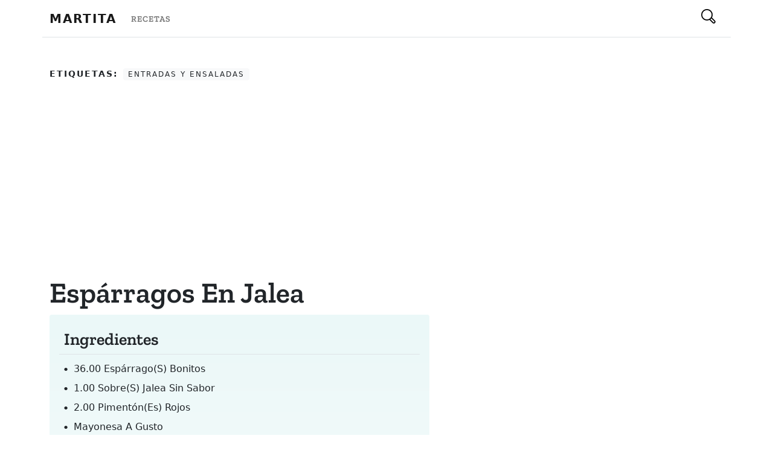

--- FILE ---
content_type: text/html; charset=utf-8
request_url: https://www.martita.cl/recetas/esparragos-en-jalea
body_size: 4415
content:
<!DOCTYPE html><html><head><meta name="viewport" content="width=device-width"/><meta charSet="utf-8"/><title>espárragos en jalea - Cocinando con Martita</title><meta property="og:title" content="espárragos en jalea - Cocinando con Martita"/><meta property="og:description" content="Recetas en español de chile y el mundo, en Martita tenemos recetas para todos los gustos desde cocina cacera y tradicional hasta la más moderna y de actualidad."/><link rel="shortcut icon" href="/favicon.ico"/><link rel="preconnect" href="https://res.cloudinary.com"/><link rel="preconnect" href="https://fonts.gstatic.com"/><script async="" defer="" src="https://www.googletagmanager.com/gtag/js?id=UA-34131714-1" type="a58dd77e2965bfb881b1f3f4-text/javascript"></script><script type="a58dd77e2965bfb881b1f3f4-text/javascript">
            window.dataLayer = window.dataLayer || [];
            function gtag(){dataLayer.push(arguments);}
            gtag('js', new Date());

            gtag('config', 'UA-34131714-1');
            </script><script type="application/ld+json">{"@context":"https://schema.org/","@type":"Recipe","name":"espárragos en jalea","image":"https://martita.cl/images/defaultImage.png","author":{"@type":"Person","name":"Martita"},"prepTime":"PT20M","cookTime":"PT20M","recipeYield":"4","recipeIngredient":["36.00 espárrago(s) bonitos","1.00 sobre(s) jalea sin sabor","2.00 pimentón(es) rojos","mayonesa a gusto","aceite sal y jugo de limón a gusto"],"recipeInstructions":["Lave y córteles un pedazo de tallo para dejarlos de buen largo, échelos a una olla con agua hirviendo con sal a gusto, con las cabezas para el mismo lado deje unos 20 minutos, luego retírelos y déjelos estilar.","Luego aliñe con un poquito de aceite, sal y pimienta a gusto."," Haga unos moldecitos largos en forma de cajitas (sirven los porta completos desechables, los plásticos que venden en las casas de cumpleaños.","Prepare la jalea cuando esté tibia ponga una capa delgada en los moldes y deje enfriar."," Ponga en cada molde unos 6 o 7 espárragos enteros, simule una amarra con una tirita de pimentón; tape las cabecitas con mayonesa a las que le habrá puesto unas 3 cucharadas de jalea espesa."," Finalmente termine de rellenar el molde con jalea y sirva adornado con unas ramitas de perejil."],"keywords":["entradas y ensaladas"]}</script><meta name="next-head-count" content="11"/><link rel="preload" href="/_next/static/css/6cdc04121e0cd55cb7ec.css" as="style"/><link rel="stylesheet" href="/_next/static/css/6cdc04121e0cd55cb7ec.css" data-n-g=""/><noscript data-n-css=""></noscript><script defer="" nomodule="" src="/_next/static/chunks/polyfills-3605266e0221022e0f51.js" type="a58dd77e2965bfb881b1f3f4-text/javascript"></script><script src="/_next/static/chunks/webpack-61095c13c5984b221292.js" defer="" type="a58dd77e2965bfb881b1f3f4-text/javascript"></script><script src="/_next/static/chunks/framework-64eb7138163e04c228e4.js" defer="" type="a58dd77e2965bfb881b1f3f4-text/javascript"></script><script src="/_next/static/chunks/main-35cbd79c0a8f90208dda.js" defer="" type="a58dd77e2965bfb881b1f3f4-text/javascript"></script><script src="/_next/static/chunks/pages/_app-f7b2ff8cfee20de807be.js" defer="" type="a58dd77e2965bfb881b1f3f4-text/javascript"></script><script src="/_next/static/chunks/247-aa0146938f6f2840e5f9.js" defer="" type="a58dd77e2965bfb881b1f3f4-text/javascript"></script><script src="/_next/static/chunks/pages/recetas/%5Bslug%5D-a4811abe16291f0421d8.js" defer="" type="a58dd77e2965bfb881b1f3f4-text/javascript"></script><script src="/_next/static/z6ucs-bUSdvuApZ42J6wd/_buildManifest.js" defer="" type="a58dd77e2965bfb881b1f3f4-text/javascript"></script><script src="/_next/static/z6ucs-bUSdvuApZ42J6wd/_ssgManifest.js" defer="" type="a58dd77e2965bfb881b1f3f4-text/javascript"></script></head><body><div id="__next"><div><header class="bg-light" style="width:100%"><nav class="navbar navbar-expand-lg navbar-light" style="background-color:white"><div class="container"><a class="navbar-brand text-uppercase fw-bold" href="/" style="letter-spacing:2px">Martita</a><div class="collapse navbar-collapse" id="navbarSupportedContent"><ul class="navbar-nav me-auto mb-2 mb-lg-0"><li class="nav-item"><a class="nav-link text-uppercase serif" style="letter-spacing:1px" aria-current="page" href="/recetas"><small>Recetas</small></a></li></ul></div><div class="d-flex"><button class="btn search hover"><div style="display:inline-block;max-width:100%;overflow:hidden;position:relative;box-sizing:border-box;margin:0"><div style="box-sizing:border-box;display:block;max-width:100%"><img style="max-width:100%;display:block;margin:0;border:none;padding:0" alt="" aria-hidden="true" role="presentation" src="[data-uri]"/></div><noscript><img alt="Botón de busqueda" srcSet="/_next/image?url=%2Fsearch.svg&amp;w=32&amp;q=75 1x, /_next/image?url=%2Fsearch.svg&amp;w=48&amp;q=75 2x" src="/_next/image?url=%2Fsearch.svg&amp;w=48&amp;q=75" decoding="async" style="position:absolute;top:0;left:0;bottom:0;right:0;box-sizing:border-box;padding:0;border:none;margin:auto;display:block;width:0;height:0;min-width:100%;max-width:100%;min-height:100%;max-height:100%"/></noscript><img alt="Botón de busqueda" src="[data-uri]" decoding="async" style="position:absolute;top:0;left:0;bottom:0;right:0;box-sizing:border-box;padding:0;border:none;margin:auto;display:block;width:0;height:0;min-width:100%;max-width:100%;min-height:100%;max-height:100%"/></div></button></div></div></nav></header><main class="container pt-5 border-top"><article class="row px-3 px-sm-0 mb-5"><ul class="list-inline col-12"><li class="list-inline-item text-dark text-uppercase fw-bold" style="letter-spacing:2px"><small>Etiquetas:</small></li><li class="hover list-inline-item badge bg-light text-dark text-uppercase fw-light" style="letter-spacing:2px">entradas y ensaladas</li></ul><section class="col-12 col-md-8 col-lg-7 pe-md-4"><h1 class="display-5 serif fw-bold text-capitalize">espárragos en jalea</h1><div class="p-3 rounded-2" style="background:linear-gradient(to bottom,#EBF8F8 0,#fefefe 100%)"><h3 class="serif px-2 py-2 mb-2 border-bottom">Ingredientes</h3><ul class="list-unstyled list-ingredients position-relative ps-2"><li class="text-capitalize position-relative ps-3 py-1 fw-light"><span>36.00 espárrago(s) bonitos</span></li><li class="text-capitalize position-relative ps-3 py-1 fw-light"><span>1.00 sobre(s) jalea sin sabor</span></li><li class="text-capitalize position-relative ps-3 py-1 fw-light"><span>2.00 pimentón(es) rojos</span></li><li class="text-capitalize position-relative ps-3 py-1 fw-light"><span>mayonesa a gusto</span></li><li class="text-capitalize position-relative ps-3 py-1 fw-light"><span>aceite sal y jugo de limón a gusto</span></li></ul><h3 class="serif px-2 py-2 mb-2 mt-4 border-bottom">Preparación</h3><p class="position-relative px-2 fw-light">Lave y córteles un pedazo de tallo para dejarlos de buen largo, échelos a una olla con agua hirviendo con sal a gusto, con las cabezas para el mismo lado deje unos 20 minutos, luego retírelos y déjelos estilar.</p><p class="position-relative px-2 fw-light">Luego aliñe con un poquito de aceite, sal y pimienta a gusto.</p><p class="position-relative px-2 fw-light"> Haga unos moldecitos largos en forma de cajitas (sirven los porta completos desechables, los plásticos que venden en las casas de cumpleaños.</p><p class="position-relative px-2 fw-light">Prepare la jalea cuando esté tibia ponga una capa delgada en los moldes y deje enfriar.</p><p class="position-relative px-2 fw-light"> Ponga en cada molde unos 6 o 7 espárragos enteros, simule una amarra con una tirita de pimentón; tape las cabecitas con mayonesa a las que le habrá puesto unas 3 cucharadas de jalea espesa.</p><p class="position-relative px-2 fw-light"> Finalmente termine de rellenar el molde con jalea y sirva adornado con unas ramitas de perejil.</p></div></section></article><section class="row bg-light rounded-1 my-4"><div class="pb-3 ad-container"><h6 style="margin-top:1rem;margin-bottom:1rem;margin-left:auto;margin-right:auto;display:block;text-align:center"><small>Publicidad</small></h6><ins class="adsbygoogle adbanner-customize" style="display:block;margin:auto" data-ad-client="ca-pub-3177260005189068" data-ad-slot="3048302459" data-ad-format="auto" data-adtest="off" data-full-width-responsive="true"></ins></div></section></main><footer class="text-center text-lg-start text-white mt-5" style="background-color:#1c2331"><section class="d-flex justify-content-between p-4" style="background-color:#6351ce"><div class="container d-flex justify-content-between"><div class="me-5"><span class="align-middle" style="line-height:2rem">Siguenos en nuestras redes sociales:</span></div><div><a href="https://www.facebook.com/cocinandoConMartitaCL/" class="text-white me-4"><div style="display:inline-block;max-width:100%;overflow:hidden;position:relative;box-sizing:border-box;margin:0"><div style="box-sizing:border-box;display:block;max-width:100%"><img style="max-width:100%;display:block;margin:0;border:none;padding:0" alt="" aria-hidden="true" role="presentation" src="[data-uri]"/></div><noscript><img alt="Martita Facebook Page" srcSet="/_next/image?url=%2Ffacebook.svg&amp;w=32&amp;q=75 1x, /_next/image?url=%2Ffacebook.svg&amp;w=48&amp;q=75 2x" src="/_next/image?url=%2Ffacebook.svg&amp;w=48&amp;q=75" decoding="async" style="position:absolute;top:0;left:0;bottom:0;right:0;box-sizing:border-box;padding:0;border:none;margin:auto;display:block;width:0;height:0;min-width:100%;max-width:100%;min-height:100%;max-height:100%" class="svg-white"/></noscript><img alt="Martita Facebook Page" src="[data-uri]" decoding="async" class="svg-white" style="position:absolute;top:0;left:0;bottom:0;right:0;box-sizing:border-box;padding:0;border:none;margin:auto;display:block;width:0;height:0;min-width:100%;max-width:100%;min-height:100%;max-height:100%"/></div></a></div></div></section><section class=""><div class="container text-center text-md-start mt-5"><div class="row mt-3"><div class="col-md-3 col-lg-4 col-xl-3 mx-auto mb-4"><h6 class="text-uppercase fw-bold">Martita</h6><hr class="mb-4 mt-0 d-inline-block mx-auto" style="width:60px;background-color:#7c4dff;height:2px"/><p>Más de 20 años disponibilizando recetas chilenas y de todo el mundo con ♥ para que todos puedan cocinar.</p></div><div class="col-md-2 col-lg-2 col-xl-2 mx-auto mb-4"><h6 class="text-uppercase fw-bold">Categorías</h6><hr class="mb-4 mt-0 d-inline-block mx-auto" style="width:60px;background-color:#7c4dff;height:2px"/><p> <a href="/category/pescados-y-mariscos" class="text-white text-capitalize">pescados y mariscos</a></p><p> <a href="/category/masas-y-pastas" class="text-white text-capitalize">masas y pastas</a></p><p> <a href="/category/carnes" class="text-white text-capitalize">carnes</a></p><p> <a href="/category/cremas-y-sopas" class="text-white text-capitalize">cremas y sopas</a></p></div><div class="col-md-3 col-lg-2 col-xl-2 mx-auto mb-4"><h6 class="text-uppercase fw-bold">Destacado</h6><hr class="mb-4 mt-0 d-inline-block mx-auto" style="width:60px;background-color:#7c4dff;height:2px"/><p><a href="#!" class="text-white">Todas las recetas</a></p><p><a href="#!" class="text-white">Todas las categorías</a></p><p><a href="#!" class="text-white">Buscar una receta</a></p><p><a href="#!" class="text-white">Blog</a></p></div><div class="col-md-4 col-lg-3 col-xl-3 mx-auto mb-md-0 mb-4"><h6 class="text-uppercase fw-bold">Contacto</h6><hr class="mb-4 mt-0 d-inline-block mx-auto" style="width:60px;background-color:#7c4dff;height:2px"/><p><i class="fas fa-home mr-3"></i> Santiago, Chile</p><p><i class="fas fa-envelope mr-3"></i> <a href="/cdn-cgi/l/email-protection" class="__cf_email__" data-cfemail="167e797a77567b7764627f627738757a">[email&#160;protected]</a></p></div></div></div></section><div class="text-center p-3" style="background-color:rgba(0, 0, 0, 0.2)">Recetas con ♥ 2021<a class="text-white px-1" href="https://martita.cl/">Martita.cl</a></div><script data-cfasync="false" src="/cdn-cgi/scripts/5c5dd728/cloudflare-static/email-decode.min.js"></script><script async="" defer="" src="https://pagead2.googlesyndication.com/pagead/js/adsbygoogle.js" type="a58dd77e2965bfb881b1f3f4-text/javascript"></script></footer></div></div><script id="__NEXT_DATA__" type="application/json">{"props":{"pageProps":{"recipe":{"id":"89ef2f83-2fee-4759-ab61-ec751de76653","title":"espárragos en jalea","slug":"esparragos-en-jalea","image":null,"ingredients":[{"id":"16508","content":"36.00 espárrago(s) bonitos"},{"id":"16509","content":"1.00 sobre(s) jalea sin sabor"},{"id":"16510","content":"2.00 pimentón(es) rojos"},{"id":"16511","content":"mayonesa a gusto"},{"id":"16512","content":"aceite sal y jugo de limón a gusto"}],"preparations":[{"id":"12638","content":"Lave y córteles un pedazo de tallo para dejarlos de buen largo, échelos a una olla con agua hirviendo con sal a gusto, con las cabezas para el mismo lado deje unos 20 minutos, luego retírelos y déjelos estilar."},{"id":"12639","content":"Luego aliñe con un poquito de aceite, sal y pimienta a gusto."},{"id":"12640","content":" Haga unos moldecitos largos en forma de cajitas (sirven los porta completos desechables, los plásticos que venden en las casas de cumpleaños."},{"id":"12641","content":"Prepare la jalea cuando esté tibia ponga una capa delgada en los moldes y deje enfriar."},{"id":"12642","content":" Ponga en cada molde unos 6 o 7 espárragos enteros, simule una amarra con una tirita de pimentón; tape las cabecitas con mayonesa a las que le habrá puesto unas 3 cucharadas de jalea espesa."},{"id":"12643","content":" Finalmente termine de rellenar el molde con jalea y sirva adornado con unas ramitas de perejil."}],"tags":[{"id":"abdbcaaf-7fee-4482-b35c-7148f2ce2998","name":"entradas y ensaladas","slug":"entradas-y-ensaladas"}]},"links":[{"id":"710858d6-5327-4873-af30-000306941e7f","label":"Recetas","link":"/recetas"}],"tags":[{"id":"511bea66-1969-42f2-8856-c8a3ddd8285a","name":"pescados y mariscos","slug":"pescados-y-mariscos"},{"id":"883efe71-620e-40c3-bd8f-df29e8fc2b6b","name":"masas y pastas","slug":"masas-y-pastas"},{"id":"8b36b251-7b23-480c-883c-9d25697126c9","name":"carnes","slug":"carnes"},{"id":"cb3531e0-8436-4f39-a403-62c7e9dc09bc","name":"cremas y sopas","slug":"cremas-y-sopas"}]},"__N_SSG":true},"page":"/recetas/[slug]","query":{"slug":"esparragos-en-jalea"},"buildId":"z6ucs-bUSdvuApZ42J6wd","isFallback":false,"gsp":true,"scriptLoader":[]}</script><script src="/cdn-cgi/scripts/7d0fa10a/cloudflare-static/rocket-loader.min.js" data-cf-settings="a58dd77e2965bfb881b1f3f4-|49" defer></script><script defer src="https://static.cloudflareinsights.com/beacon.min.js/vcd15cbe7772f49c399c6a5babf22c1241717689176015" integrity="sha512-ZpsOmlRQV6y907TI0dKBHq9Md29nnaEIPlkf84rnaERnq6zvWvPUqr2ft8M1aS28oN72PdrCzSjY4U6VaAw1EQ==" data-cf-beacon='{"version":"2024.11.0","token":"d6a8a109638c4a968a04d9ff0edd9eeb","r":1,"server_timing":{"name":{"cfCacheStatus":true,"cfEdge":true,"cfExtPri":true,"cfL4":true,"cfOrigin":true,"cfSpeedBrain":true},"location_startswith":null}}' crossorigin="anonymous"></script>
</body></html>

--- FILE ---
content_type: text/html; charset=utf-8
request_url: https://www.google.com/recaptcha/api2/aframe
body_size: 270
content:
<!DOCTYPE HTML><html><head><meta http-equiv="content-type" content="text/html; charset=UTF-8"></head><body><script nonce="gCBxw6q3TU5Tmp8WEBCz7Q">/** Anti-fraud and anti-abuse applications only. See google.com/recaptcha */ try{var clients={'sodar':'https://pagead2.googlesyndication.com/pagead/sodar?'};window.addEventListener("message",function(a){try{if(a.source===window.parent){var b=JSON.parse(a.data);var c=clients[b['id']];if(c){var d=document.createElement('img');d.src=c+b['params']+'&rc='+(localStorage.getItem("rc::a")?sessionStorage.getItem("rc::b"):"");window.document.body.appendChild(d);sessionStorage.setItem("rc::e",parseInt(sessionStorage.getItem("rc::e")||0)+1);localStorage.setItem("rc::h",'1768553947012');}}}catch(b){}});window.parent.postMessage("_grecaptcha_ready", "*");}catch(b){}</script></body></html>